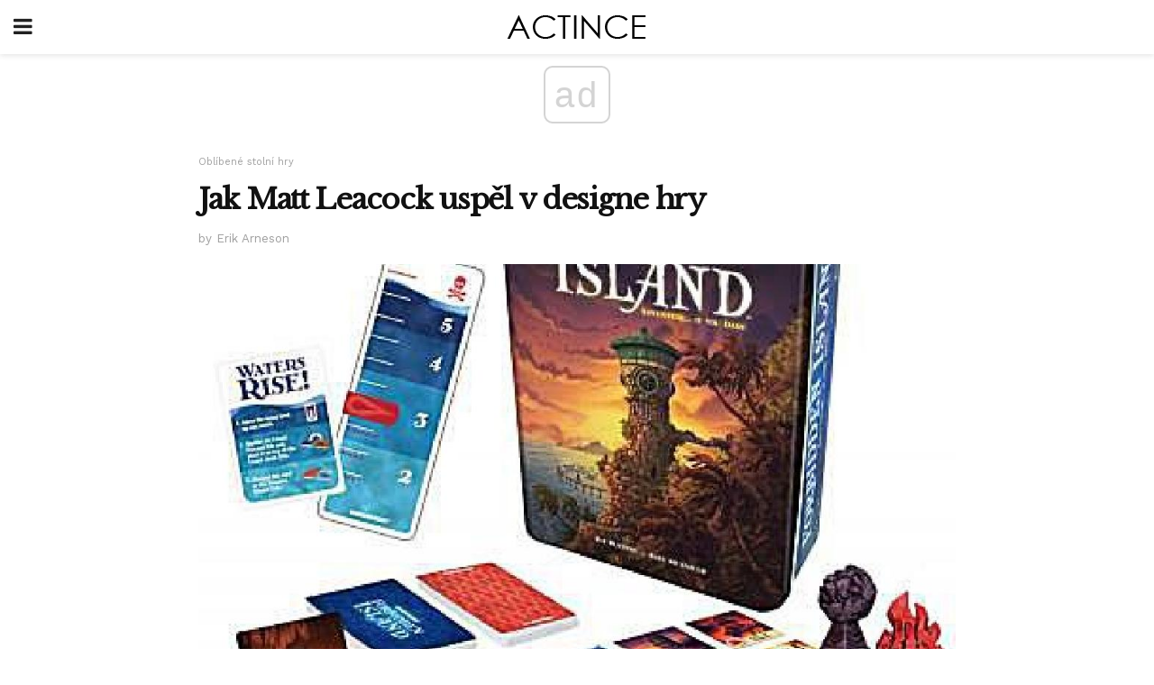

--- FILE ---
content_type: text/html; charset=utf-8
request_url: https://video.onnetwork.tv/frame86.php?id=ffONNP8708b1203c2167accd1a71dc5dea71c417690092995131&iid=1769009299513&e=1&ap=4&map=0&dma=1&umum=1&naa=0&lang=1&pinva=1&pinv=1&vsl=50&vol=1&uavol=50&minapvol=1&muteios=1&mca=6&pvm=1&pplcmt=1&dpre=1&onnsfonn=1&vids=1854519&onnwid=9074&wtop=https%253A%252F%252Fcs.actince.com%252Fjak-matt-leacock-uspel-v-designe-hry%252F&apop=0&vpop=0&apopa=0&vpopa=0&cId=ndONNP8708b1203c2167accd1a71dc5dea71c41769009299511&rrpt=%7B%22CxSegments%22%3Anull%7D
body_size: 12150
content:
<!DOCTYPE html><html><head>
<link rel="preconnect dns-prefetch" href="https://cdn.onnetwork.tv">
<link rel="preconnect dns-prefetch" href="https://imasdk.googleapis.com">
<link rel="preconnect dns-prefetch" href="https://cdn.jsdelivr.net">
<link rel="preconnect dns-prefetch" href="https://www.google-analytics.com">
<link rel="preconnect dns-prefetch" href="https://fonts.googleapis.com">
<link rel="preconnect dns-prefetch" href="https://fonts.gstatic.com">
<link rel="preload" as="style" href="https://cdn.onnetwork.tv/css/player86.css?s=1768565921">
<style>
*{margin:0;padding:0;-webkit-box-sizing:border-box;box-sizing:border-box;outline:none;-webkit-user-select:none;
-moz-user-select:none;-ms-user-select:none;user-select:none;}
html{height:100%;}
body{font-family:Roboto,Arial,Helvetica,sans-serif;color:#000;margin:0;padding:0;-webkit-box-sizing:border-box;box-sizing:border-box;
outline:none;-webkit-user-select:none;-moz-user-select:none;-ms-user-select:none;user-select:none;min-height:100%;overflow:hidden;}
</style>
<meta charset="utf-8">
<meta name="viewport" content="width=device-width, initial-scale=1">
<meta http-equiv="Content-Type" content="text/html; charset=utf-8" />
<meta http-equiv="x-ua-compatible" content="ie=edge">
<meta name="cache-control" content="no-cache,no-store,must-revalidate">
<meta name="googlebot" content="noindex,follow,noarchive,nosnippet">
<meta name="robots" content="noindex,follow,noarchive,nosnippet">
<meta name="bot" content="noindex,follow,noarchive,nosnippet">
<title>Player</title>
</head>
<body id="mbody">
<script data-scncsp>
var gemius_use_cmp=true;
const AP_none=0,AP_autoplay=1,AP_autoplayscroll=2,AP_autoplayifad=3,AP_autoplayifadscroll=4,preloadAction=-1,
userActionPlay=AP_none,autoplayActionPlay=AP_autoplay,autoplayScrollActionPlay=AP_autoplayscroll,
autoplayIfAdActionPlay=AP_autoplayifad,autoplayIfAdScrollActionPlay=AP_autoplayifadscroll,pauseResumeScript=0,pauseResumeVisibility=1,
pauseResumeClick=2,pauseResumeRedirect=3,pauseResumeAd=4;
var _ONND_URL_CDN_EMBED='https://cdn.onnetwork.tv',_ONND_URL_EMBED = 'https://video.onnetwork.tv';
var playerConfig = {"_tvpID":0,"dthgam":3,"urldataurl":"cs.actince.com/jak-matt-leacock-uspel-v-designe-hry","IABCT":0,"wstats":{"lhd":{"vuser":"9074","mobile":"0","starts":"218","viewa":"168","finished":"106","audib":"137","vaudib":"113","saudib":"137","raudib":"116","click":"0"},"lhm":{"vuser":"9074","mobile":"1","starts":"348","viewa":"288","finished":"169","audib":"248","vaudib":"208","saudib":"248","raudib":"214","click":"0"},"ldd":{"7":{"vuser":"9074","mobile":"0","starts":"268","viewa":"204","finished":"133","audib":"116","vaudib":"87","saudib":"116","raudib":"93","click":"0"},"8":{"vuser":"9074","mobile":"0","starts":"368","viewa":"287","finished":"180","audib":"188","vaudib":"144","saudib":"188","raudib":"148","click":"1"},"9":{"vuser":"9074","mobile":"0","starts":"316","viewa":"217","finished":"130","audib":"165","vaudib":"105","saudib":"165","raudib":"112","click":"0"},"10":{"vuser":"9074","mobile":"0","starts":"236","viewa":"180","finished":"94","audib":"141","vaudib":"103","saudib":"141","raudib":"116","click":"0"},"11":{"vuser":"9074","mobile":"0","starts":"218","viewa":"180","finished":"93","audib":"133","vaudib":"112","saudib":"133","raudib":"113","click":"0"},"12":{"vuser":"9074","mobile":"0","starts":"218","viewa":"183","finished":"106","audib":"116","vaudib":"96","saudib":"116","raudib":"99","click":"0"},"13":{"vuser":"9074","mobile":"0","starts":"273","viewa":"219","finished":"126","audib":"166","vaudib":"137","saudib":"166","raudib":"140","click":"0"},"14":{"vuser":"9074","mobile":"0","starts":"218","viewa":"168","finished":"106","audib":"137","vaudib":"113","saudib":"137","raudib":"116","click":"0"},"15":{"vuser":"9074","mobile":"0","starts":"237","viewa":"196","finished":"116","audib":"141","vaudib":"121","saudib":"141","raudib":"124","click":"0"},"16":{"vuser":"9074","mobile":"0","starts":"206","viewa":"168","finished":"98","audib":"153","vaudib":"127","saudib":"153","raudib":"135","click":"0"},"17":{"vuser":"9074","mobile":"0","starts":"203","viewa":"161","finished":"67","audib":"165","vaudib":"130","saudib":"165","raudib":"138","click":"0"},"18":{"vuser":"9074","mobile":"0","starts":"181","viewa":"138","finished":"73","audib":"134","vaudib":"103","saudib":"134","raudib":"107","click":"1"},"19":{"vuser":"9074","mobile":"0","starts":"196","viewa":"171","finished":"98","audib":"138","vaudib":"122","saudib":"138","raudib":"128","click":"0"},"20":{"vuser":"9074","mobile":"0","starts":"179","viewa":"149","finished":"92","audib":"119","vaudib":"97","saudib":"119","raudib":"98","click":"1"},"21":{"vuser":"9074","mobile":"0","starts":"141","viewa":"115","finished":"76","audib":"87","vaudib":"75","saudib":"87","raudib":"77","click":"0"},"22":{"vuser":"9074","mobile":"0","starts":"141","viewa":"125","finished":"74","audib":"70","vaudib":"65","saudib":"70","raudib":"67","click":"0"},"23":{"vuser":"9074","mobile":"0","starts":"121","viewa":"100","finished":"66","audib":"57","vaudib":"47","saudib":"57","raudib":"50","click":"0"},"0":{"vuser":"9074","mobile":"0","starts":"163","viewa":"127","finished":"76","audib":"49","vaudib":"40","saudib":"49","raudib":"41","click":"0"},"1":{"vuser":"9074","mobile":"0","starts":"167","viewa":"139","finished":"80","audib":"87","vaudib":"75","saudib":"87","raudib":"77","click":"0"},"2":{"vuser":"9074","mobile":"0","starts":"166","viewa":"129","finished":"73","audib":"91","vaudib":"72","saudib":"91","raudib":"74","click":"0"},"3":{"vuser":"9074","mobile":"0","starts":"109","viewa":"91","finished":"53","audib":"66","vaudib":"58","saudib":"66","raudib":"57","click":"0"},"4":{"vuser":"9074","mobile":"0","starts":"83","viewa":"64","finished":"23","audib":"55","vaudib":"40","saudib":"55","raudib":"40","click":"0"},"5":{"vuser":"9074","mobile":"0","starts":"100","viewa":"86","finished":"42","audib":"78","vaudib":"68","saudib":"78","raudib":"68","click":"0"},"6":{"vuser":"9074","mobile":"0","starts":"211","viewa":"162","finished":"97","audib":"80","vaudib":"62","saudib":"80","raudib":"62","click":"0"}},"ldm":{"7":{"vuser":"9074","mobile":"1","starts":"306","viewa":"257","finished":"167","audib":"224","vaudib":"192","saudib":"224","raudib":"196","click":"0"},"8":{"vuser":"9074","mobile":"1","starts":"335","viewa":"281","finished":"174","audib":"266","vaudib":"228","saudib":"266","raudib":"235","click":"0"},"9":{"vuser":"9074","mobile":"1","starts":"244","viewa":"202","finished":"119","audib":"200","vaudib":"165","saudib":"200","raudib":"171","click":"1"},"10":{"vuser":"9074","mobile":"1","starts":"234","viewa":"192","finished":"111","audib":"180","vaudib":"151","saudib":"180","raudib":"155","click":"0"},"11":{"vuser":"9074","mobile":"1","starts":"389","viewa":"320","finished":"190","audib":"313","vaudib":"263","saudib":"313","raudib":"272","click":"1"},"12":{"vuser":"9074","mobile":"1","starts":"409","viewa":"366","finished":"210","audib":"326","vaudib":"299","saudib":"326","raudib":"307","click":"2"},"13":{"vuser":"9074","mobile":"1","starts":"363","viewa":"292","finished":"165","audib":"278","vaudib":"229","saudib":"278","raudib":"238","click":"0"},"14":{"vuser":"9074","mobile":"1","starts":"348","viewa":"288","finished":"169","audib":"248","vaudib":"208","saudib":"248","raudib":"214","click":"0"},"15":{"vuser":"9074","mobile":"1","starts":"501","viewa":"436","finished":"264","audib":"392","vaudib":"346","saudib":"392","raudib":"349","click":"2"},"16":{"vuser":"9074","mobile":"1","starts":"510","viewa":"452","finished":"289","audib":"406","vaudib":"369","saudib":"406","raudib":"378","click":"3"},"17":{"vuser":"9074","mobile":"1","starts":"496","viewa":"411","finished":"260","audib":"398","vaudib":"338","saudib":"398","raudib":"350","click":"0"},"18":{"vuser":"9074","mobile":"1","starts":"658","viewa":"571","finished":"360","audib":"549","vaudib":"487","saudib":"549","raudib":"498","click":"4"},"19":{"vuser":"9074","mobile":"1","starts":"642","viewa":"536","finished":"333","audib":"549","vaudib":"468","saudib":"549","raudib":"483","click":"1"},"20":{"vuser":"9074","mobile":"1","starts":"634","viewa":"534","finished":"329","audib":"547","vaudib":"474","saudib":"547","raudib":"482","click":"1"},"21":{"vuser":"9074","mobile":"1","starts":"365","viewa":"305","finished":"203","audib":"308","vaudib":"256","saudib":"308","raudib":"265","click":"2"},"22":{"vuser":"9074","mobile":"1","starts":"277","viewa":"229","finished":"147","audib":"227","vaudib":"197","saudib":"227","raudib":"203","click":"1"},"23":{"vuser":"9074","mobile":"1","starts":"195","viewa":"171","finished":"115","audib":"148","vaudib":"132","saudib":"148","raudib":"134","click":"0"},"0":{"vuser":"9074","mobile":"1","starts":"138","viewa":"122","finished":"82","audib":"115","vaudib":"104","saudib":"115","raudib":"106","click":"0"},"1":{"vuser":"9074","mobile":"1","starts":"114","viewa":"102","finished":"67","audib":"82","vaudib":"73","saudib":"82","raudib":"74","click":"0"},"2":{"vuser":"9074","mobile":"1","starts":"84","viewa":"77","finished":"45","audib":"57","vaudib":"52","saudib":"57","raudib":"54","click":"0"},"3":{"vuser":"9074","mobile":"1","starts":"104","viewa":"89","finished":"58","audib":"69","vaudib":"59","saudib":"69","raudib":"62","click":"1"},"4":{"vuser":"9074","mobile":"1","starts":"120","viewa":"106","finished":"78","audib":"89","vaudib":"79","saudib":"89","raudib":"80","click":"0"},"5":{"vuser":"9074","mobile":"1","starts":"219","viewa":"198","finished":"131","audib":"177","vaudib":"162","saudib":"177","raudib":"165","click":"0"},"6":{"vuser":"9074","mobile":"1","starts":"215","viewa":"181","finished":"133","audib":"159","vaudib":"139","saudib":"159","raudib":"142","click":"0"}},"blhd":{"website":"9074","mobile":"0","impressions":"1","viewables":"0","fviewables":"0","clicks":"0"},"bldd":{"17":{"website":"9074","mobile":"0","impressions":"26","viewables":"5","fviewables":"4","clicks":"0"},"18":{"website":"9074","mobile":"0","impressions":"27","viewables":"17","fviewables":"15","clicks":"1"},"20":{"website":"9074","mobile":"0","impressions":"1","viewables":"0","fviewables":"0","clicks":"0"},"15":{"website":"9074","mobile":"0","impressions":"34","viewables":"1","fviewables":"1","clicks":"0"},"16":{"website":"9074","mobile":"0","impressions":"26","viewables":"3","fviewables":"2","clicks":"0"},"22":{"website":"9074","mobile":"0","impressions":"1","viewables":"0","fviewables":"0","clicks":"0"}},"blhm":{"website":"9074","mobile":"1","impressions":"57","viewables":"5","fviewables":"5","clicks":"0"},"bldm":{"17":{"website":"9074","mobile":"1","impressions":"57","viewables":"5","fviewables":"5","clicks":"0"},"18":{"website":"9074","mobile":"1","impressions":"194","viewables":"85","fviewables":"73","clicks":"1"},"15":{"website":"9074","mobile":"1","impressions":"49","viewables":"9","fviewables":"7","clicks":"0"},"16":{"website":"9074","mobile":"1","impressions":"91","viewables":"42","fviewables":"40","clicks":"0"}},"lastHour":{"impressions":1,"CTR":0},"lastDay":{"impressions":115,"CTR":0.869565217391},"bLastHour":{"impressions":1,"CTR":0,"VIA":0},"bLastDay":{"impressions":115,"CTR":0.869565217391,"VIA":22.6086956522}},"lastDayVTR":2,"lastDayCTR":1,"lastDayVIA":3,"lastDayAUD":1,"lastDayVAD":4,"naaplaylistpo":0,"_wBE":[],"dpl":{"22":{"id":"22","adduserid":"2","type":"0","creative":"10453","active":"1","completed":"0","notfornew":"0","name":" ING za\u0142\u00f3\u017c firm\u0119 asystent m\u0119\u017cczyzna","description":"Emisja przy pre-rollu","countries":"0","partners":"","partnerssets":"","websites":"","websitessets":"","storages":"","onnwebcats":"","vcats":"","tags":"","brandsallowed":"","countriese":"","partnerse":"","partnerssetse":"","websitese":"","websitessetse":"","storagese":"","onnwebcatse":"","vcatse":"","tagse":"","brandsforbidden":"","impressions":"0","impupdate":"1755173518","defs":"{\"datefromcreative\":1,\"startdate\":1736506800,\"enddate\":2145913140,\"visiblereq\":0,\"visibleshow\":0,\"minctr\":0,\"minvtr\":0,\"minviewable\":0,\"traffic\":100,\"priority\":1,\"emissiontimes\":[{\"monday\":\"1\",\"tuesday\":\"1\",\"wednesday\":\"1\",\"thursday\":\"1\",\"friday\":\"1\",\"saturday\":\"1\",\"sunday\":\"1\",\"hmrange_since\":\"0\",\"hmrange_until\":\"24\"}],\"showalways\":0,\"showifmovie\":0,\"showifad\":0,\"showifadid\":\"\",\"showifadnotfound\":0,\"showifmoviepaused\":0,\"showifadpaused\":0,\"showifmovietimestamprange\":0,\"tlimit\":-1,\"dlimit\":0,\"hlimit\":0,\"tcapp\":0,\"dcapp\":0,\"hcapp\":0,\"stats\":{\"2025\":{\"1\":{\"impressions\":\"37123\",\"clicks\":\"588\"},\"2\":{\"impressions\":\"305816\",\"clicks\":\"5382\"},\"3\":{\"impressions\":\"76736\",\"clicks\":\"1044\"},\"4\":{\"impressions\":\"1\",\"clicks\":\"0\"},\"8\":{\"impressions\":\"2\",\"clicks\":\"0\"}}}}","leakage":0,"defsd":{"datefromcreative":1,"startdate":1736506800,"enddate":2145913140,"visiblereq":0,"visibleshow":0,"minctr":0,"minvtr":0,"minviewable":0,"traffic":100,"priority":1,"emissiontimes":[{"monday":"1","tuesday":"1","wednesday":"1","thursday":"1","friday":"1","saturday":"1","sunday":"1","hmrange_since":"0","hmrange_until":"24"}],"showalways":0,"showifmovie":0,"showifad":0,"showifadid":"","showifadnotfound":0,"showifmoviepaused":0,"showifadpaused":0,"showifmovietimestamprange":0,"tlimit":-1,"dlimit":0,"hlimit":0,"tcapp":0,"dcapp":0,"hcapp":0,"stats":{"2025":{"1":{"impressions":"37123","clicks":"588"},"2":{"impressions":"305816","clicks":"5382"},"3":{"impressions":"76736","clicks":"1044"},"4":{"impressions":"1","clicks":"0"},"8":{"impressions":"2","clicks":"0"}}}},"_bd":{"id":"10453","country":"0","partner":"4","userid":"10178","name":"ING za\u0142\u00f3\u017c firm\u0119 asystent m\u0119\u017cczyzna","description":"","startdate":"1736506800","enddate":"2145913140","impressions":"575394","clicks":"9408","defs":"{\"left\":\"3.0961450044208663%\",\"top\":\"47.03457943925234%\",\"width\":\"43.04111468661962%\",\"height\":\"42.98473520249222%\",\"background\":\"https:\\/\\/cdnt.onnetwork.tv\\/bra\\/1\\/0\\/10453.jpg\",\"pr\":1,\"minwidth\":0,\"ttarget\":0,\"show\":1,\"dradult\":0,\"excluded\":\"\",\"ilimit\":-1,\"ar\":1.77,\"redirect\":\"https:\\/\\/ad.doubleclick.net\\/ddm\\/trackclk\\/N463201.5557967ONNETWORK-PROSPEC\\/B33090873.412568274;dc_trk_aid=604347761;dc_trk_cid=228343274;dc_lat=;dc_rdid=;tag_for_child_directed_treatment=;tfua=;gdpr=${GDPR};gdpr_consent=${GDPR_CONSENT_755};ltd=;dc_tdv=1\",\"pixels\":[\"https:\\/\\/ad.doubleclick.net\\/ddm\\/trackimp\\/N463201.5557967ONNETWORK-PROSPEC\\/B33090873.412568274;dc_trk_aid=604347761;dc_trk_cid=228343274;ord=[timestamp];dc_lat=;dc_rdid=;tag_for_child_directed_treatment=;tfua=;gdpr=${GDPR};gdpr_consent=${GDPR_CONSENT_755};ltd=;dc_tdv=1?\"],\"cpixels\":[\"\"],\"incheight\":0,\"playtype\":0,\"hideafter\":0,\"visiblereq\":0,\"showtimes\":0,\"skipfirstshow\":0,\"visibleshow\":0,\"video_redirect\":0,\"slidein\":0,\"slideout\":0,\"adid\":\"ingzfmezczyzna\",\"tags\":[\"\"],\"tagse\":[\"\"],\"vprovider\":[\"\"],\"lastmod\":1737896804,\"addjs\":\"\",\"addcss\":\"#icont{ min-width:100%;min-height:100%;}\\r\\n#icont\\u003Ediv{ min-width:100%;min-height:100%;}\\r\\n#icont video{ object-fit: cover; }\",\"precss\":\"\",\"showWhen\":{\"always\":0,\"adPlaying\":1,\"moviePlaying\":0,\"moviePaused\":0,\"beforeStart\":0,\"noAd\":0}}","videosset":null,"websset":null,"impupdate":"0","defsd":{"left":"3.0961450044208663%","top":"47.03457943925234%","width":"43.04111468661962%","height":"42.98473520249222%","background":"https://cdnt.onnetwork.tv/bra/1/0/10453.jpg","pr":1,"minwidth":0,"ttarget":0,"show":1,"dradult":0,"excluded":"","ilimit":-1,"ar":1.77,"redirect":"https://ad.doubleclick.net/ddm/trackclk/N463201.5557967ONNETWORK-PROSPEC/B33090873.412568274;dc_trk_aid=604347761;dc_trk_cid=228343274;dc_lat=;dc_rdid=;tag_for_child_directed_treatment=;tfua=;gdpr=${GDPR};gdpr_consent=${GDPR_CONSENT_755};ltd=;dc_tdv=1","pixels":["https://ad.doubleclick.net/ddm/trackimp/N463201.5557967ONNETWORK-PROSPEC/B33090873.412568274;dc_trk_aid=604347761;dc_trk_cid=228343274;ord=[timestamp];dc_lat=;dc_rdid=;tag_for_child_directed_treatment=;tfua=;gdpr=${GDPR};gdpr_consent=${GDPR_CONSENT_755};ltd=;dc_tdv=1?"],"cpixels":[""],"incheight":0,"playtype":0,"hideafter":0,"visiblereq":0,"showtimes":0,"skipfirstshow":0,"visibleshow":0,"video_redirect":0,"slidein":0,"slideout":0,"adid":"ingzfmezczyzna","tags":[""],"tagse":[""],"vprovider":[""],"lastmod":1737896804,"addjs":"","addcss":"#icont{ min-width:100%;min-height:100%;}\r\n#icont>div{ min-width:100%;min-height:100%;}\r\n#icont video{ object-fit: cover; }","precss":"","showWhen":{"always":0,"adPlaying":1,"moviePlaying":0,"moviePaused":0,"beforeStart":0,"noAd":0}}}},"23":{"id":"23","adduserid":"2","type":"0","creative":"10452","active":"1","completed":"0","notfornew":"0","name":" ING za\u0142\u00f3\u017c firm\u0119 asystent kobieta","description":"Emisja przy pre-rollu","countries":"0","partners":"","partnerssets":"","websites":"","websitessets":"","storages":"","onnwebcats":"","vcats":"","tags":"","brandsallowed":"","countriese":"","partnerse":"","partnerssetse":"","websitese":"","websitessetse":"","storagese":"","onnwebcatse":"","vcatse":"","tagse":"","brandsforbidden":"","impressions":"0","impupdate":"1755169922","defs":"{\"datefromcreative\":1,\"startdate\":1736506260,\"enddate\":2145913140,\"visiblereq\":0,\"visibleshow\":0,\"minctr\":0,\"minvtr\":0,\"minviewable\":0,\"traffic\":100,\"priority\":1,\"emissiontimes\":[{\"monday\":\"1\",\"tuesday\":\"1\",\"wednesday\":\"1\",\"thursday\":\"1\",\"friday\":\"1\",\"saturday\":\"1\",\"sunday\":\"1\",\"hmrange_since\":\"0\",\"hmrange_until\":\"24\"}],\"showalways\":0,\"showifmovie\":0,\"showifad\":0,\"showifadid\":\"\",\"showifadnotfound\":0,\"showifmoviepaused\":0,\"showifadpaused\":0,\"showifmovietimestamprange\":0,\"tlimit\":-1,\"dlimit\":0,\"hlimit\":0,\"tcapp\":0,\"dcapp\":0,\"hcapp\":0,\"stats\":{\"2025\":{\"1\":{\"impressions\":\"42078\",\"clicks\":\"646\"},\"2\":{\"impressions\":\"156924\",\"clicks\":\"2442\"},\"3\":{\"impressions\":\"46342\",\"clicks\":\"792\"},\"4\":{\"impressions\":\"1\",\"clicks\":\"0\"},\"6\":{\"impressions\":\"1\",\"clicks\":\"0\"},\"8\":{\"impressions\":\"1\",\"clicks\":\"0\"}}}}","leakage":0,"defsd":{"datefromcreative":1,"startdate":1736506260,"enddate":2145913140,"visiblereq":0,"visibleshow":0,"minctr":0,"minvtr":0,"minviewable":0,"traffic":100,"priority":1,"emissiontimes":[{"monday":"1","tuesday":"1","wednesday":"1","thursday":"1","friday":"1","saturday":"1","sunday":"1","hmrange_since":"0","hmrange_until":"24"}],"showalways":0,"showifmovie":0,"showifad":0,"showifadid":"","showifadnotfound":0,"showifmoviepaused":0,"showifadpaused":0,"showifmovietimestamprange":0,"tlimit":-1,"dlimit":0,"hlimit":0,"tcapp":0,"dcapp":0,"hcapp":0,"stats":{"2025":{"1":{"impressions":"42078","clicks":"646"},"2":{"impressions":"156924","clicks":"2442"},"3":{"impressions":"46342","clicks":"792"},"4":{"impressions":"1","clicks":"0"},"6":{"impressions":"1","clicks":"0"},"8":{"impressions":"1","clicks":"0"}}}},"_bd":{"id":"10452","country":"0","partner":"4","userid":"10178","name":"ING za\u0142\u00f3\u017c firm\u0119 asystent kobieta","description":"","startdate":"1736506260","enddate":"2145913140","impressions":"409609","clicks":"6199","defs":"{\"left\":\"3.093994032693689%\",\"top\":\"46.72086350271635%\",\"width\":\"42.710822245404955%\",\"height\":\"42.67647975077882%\",\"background\":\"https:\\/\\/cdnt.onnetwork.tv\\/bra\\/1\\/0\\/10452.jpg\",\"pr\":1,\"minwidth\":0,\"ttarget\":0,\"show\":1,\"dradult\":0,\"excluded\":\"\",\"ilimit\":-1,\"ar\":1.77,\"redirect\":\"https:\\/\\/ad.doubleclick.net\\/ddm\\/trackclk\\/N463201.5557967ONNETWORK-PROSPEC\\/B33090873.412574994;dc_trk_aid=604347746;dc_trk_cid=228343271;dc_lat=;dc_rdid=;tag_for_child_directed_treatment=;tfua=;gdpr=${GDPR};gdpr_consent=${GDPR_CONSENT_755};ltd=;dc_tdv=1\",\"pixels\":[\"https:\\/\\/ad.doubleclick.net\\/ddm\\/trackimp\\/N463201.5557967ONNETWORK-PROSPEC\\/B33090873.412574994;dc_trk_aid=604347746;dc_trk_cid=228343271;ord=[timestamp];dc_lat=;dc_rdid=;tag_for_child_directed_treatment=;tfua=;gdpr=${GDPR};gdpr_consent=${GDPR_CONSENT_755};ltd=;dc_tdv=1?\"],\"cpixels\":[\"\"],\"incheight\":0,\"playtype\":0,\"hideafter\":0,\"visiblereq\":0,\"showtimes\":0,\"skipfirstshow\":0,\"visibleshow\":0,\"video_redirect\":0,\"slidein\":0,\"slideout\":0,\"adid\":\"ingzfkobieta\",\"tags\":[\"\"],\"tagse\":[\"\"],\"vprovider\":[\"\"],\"lastmod\":1737896735,\"addjs\":\"\",\"addcss\":\"#icont{ min-width:100%;min-height:100%;}\\r\\n#icont\\u003Ediv{ min-width:100%;min-height:100%;}\\r\\n#icont video{ object-fit: cover; }\",\"precss\":\"\",\"showWhen\":{\"always\":0,\"adPlaying\":1,\"moviePlaying\":0,\"moviePaused\":0,\"beforeStart\":0,\"noAd\":0}}","videosset":null,"websset":null,"impupdate":"0","defsd":{"left":"3.093994032693689%","top":"46.72086350271635%","width":"42.710822245404955%","height":"42.67647975077882%","background":"https://cdnt.onnetwork.tv/bra/1/0/10452.jpg","pr":1,"minwidth":0,"ttarget":0,"show":1,"dradult":0,"excluded":"","ilimit":-1,"ar":1.77,"redirect":"https://ad.doubleclick.net/ddm/trackclk/N463201.5557967ONNETWORK-PROSPEC/B33090873.412574994;dc_trk_aid=604347746;dc_trk_cid=228343271;dc_lat=;dc_rdid=;tag_for_child_directed_treatment=;tfua=;gdpr=${GDPR};gdpr_consent=${GDPR_CONSENT_755};ltd=;dc_tdv=1","pixels":["https://ad.doubleclick.net/ddm/trackimp/N463201.5557967ONNETWORK-PROSPEC/B33090873.412574994;dc_trk_aid=604347746;dc_trk_cid=228343271;ord=[timestamp];dc_lat=;dc_rdid=;tag_for_child_directed_treatment=;tfua=;gdpr=${GDPR};gdpr_consent=${GDPR_CONSENT_755};ltd=;dc_tdv=1?"],"cpixels":[""],"incheight":0,"playtype":0,"hideafter":0,"visiblereq":0,"showtimes":0,"skipfirstshow":0,"visibleshow":0,"video_redirect":0,"slidein":0,"slideout":0,"adid":"ingzfkobieta","tags":[""],"tagse":[""],"vprovider":[""],"lastmod":1737896735,"addjs":"","addcss":"#icont{ min-width:100%;min-height:100%;}\r\n#icont>div{ min-width:100%;min-height:100%;}\r\n#icont video{ object-fit: cover; }","precss":"","showWhen":{"always":0,"adPlaying":1,"moviePlaying":0,"moviePaused":0,"beforeStart":0,"noAd":0}}}}},"donnads":0,"downads":0,"naadisableoads":0,"prebidjsurl":"https://cdn.onnetwork.tv/js/prebid8.4.0.lim.n.js","svastcodes":[],"bt":1768987170,"_use_light":1,"_use_brand":1,"_use_cast":0,"_use_vtype":0,"_use_inters":0,"_use_ss16":0,"_use_ss128":0,"_use_ss8":0,"_use_extui":0,"urlCnts":"https://cdn.onnetwork.tv","urlCookies":"https://video.onnetwork.tv","urlCounters":"https://video.onnetwork.tv","urlScripts":"https://video.onnetwork.tv","urlPScripts":"https://video1.onnetwork.tv","urlUI":"https://cdn.onnetwork.tv","hlsurl":"https://cdn.jsdelivr.net/npm/hls.js@1.6.10/dist/hls.min.js","iid":"1769009299513","banType":0,"banned":0,"banrefmd5":"abdaa76a212b726794bb5dea5c2d3158","banrefb":"cs.actince.com/jak-matt-leacock-uspel-v-designe-hry/","bandata":null,"mobile":0,"ios":0,"safari":0,"os":"Mac OS X","deviceClass":"desktop","browser":"Chrome","embed":"embed","hlsnative":0,"hlssupport":false,"disableAds":0,"usevpa":0,"usevpmute":1,"adddth":0,"plcmt":1,"kw_onnwXXX":0,"szvertical":0,"abm":0,"qString":"id=ffONNP8708b1203c2167accd1a71dc5dea71c417690092995131&iid=1769009299513&e=1&ap=4&map=0&dma=1&umum=1&naa=0&lang=1&pinva=1&pinv=1&vsl=50&vol=1&uavol=50&minapvol=1&muteios=1&mca=6&pvm=1&pplcmt=1&dpre=1&onnsfonn=1&vids=1854519&onnwid=9074&wtop=https%253A%252F%252Fcs.actince.com%252Fjak-matt-leacock-uspel-v-designe-hry%252F&apop=0&vpop=0&apopa=0&vpopa=0&cId=ndONNP8708b1203c2167accd1a71dc5dea71c41769009299511&rrpt=%7B%22CxSegments%22%3Anull%7D","lowBuffer":1,"containerId":"ndONNP8708b1203c2167accd1a71dc5dea71c41769009299511","frameId":"ffONNP8708b1203c2167accd1a71dc5dea71c417690092995131","ONPUID":"c04ebf4f57cc87533c61d16c21ad0df2","abWarning":0,"websiteId":9074,"swebsiteId":9074,"cwebsiteId":9074,"websiteURL":"https://optad360.com","websiteName":"General OptAd website","wscat":"ab","onnwebcat":"1","onnwebcontext":"biznes","partnerId":8756,"videoId":0,"playlistId":0,"widgetId":0,"deviceType":"Desktop","playerType":0,"idleActivate":0,"podcast":0,"size":"16x9","mUrl":"https://cdn.onnetwork.tv/js/player86/","outstream":0,"playType":4,"nextPlayType":4,"orgAutoPlay":4,"playNextAT":0,"disableMobileAutoplay":0,"disableMobileAutoplayExceptWIFI":0,"doNotAutoplayScrollIfOtherAdPlaying":0,"doNotAutoplayScrollIfOtherVideoPlaying":0,"doNotAutoplayScrollIfOtherAAdPlaying":0,"doNotAutoplayScrollIfOtherAVideoPlaying":0,"doNotAutoplayIfOtherAdPlaying":0,"doNotAutoplayIfOtherVideoPlaying":0,"doNotAutoplayIfOtherAAdPlaying":0,"doNotAutoplayIfOtherAVideoPlaying":0,"doNotCheckAPPolicy":0,"disableMutedAutoplay":0,"pauseVideoInvisible":1,"pauseAdInvisible":1,"orgPauseVideoInvisible":1,"orgPauseAdInvisible":1,"pauseInvisibleBeforeAds":0,"viewStartLevel":50,"vftreshold":0.15,"fsvftreshold":0.15,"stickyMode":0,"mtitlesticky":0,"pio":{"pauseVideoOtherStarts":0,"pauseAdCustomPlaysAd":0,"pauseVideoCustomPlaysAd":0,"pauseAdCustomPlaysVideo":0,"pauseVideoCustomPlaysVideo":0,"pauseAdOtherPlaysAd":0,"pauseVideoOtherPlaysAd":0,"pauseAdOtherPlaysVideo":0,"pauseVideoOtherPlaysVideo":0,"hideStickyIfPausedByOther":0},"autoLevelCapD":0,"startLevel":1,"capToSize":0,"autoLevelCap":0,"loopShorter":0,"MLReached":0,"allowMPoster":0,"geoblock":false,"plc":1,"skiplocales":{"ad":"Ad: xxx s","preskip":"You can skip this ad in xxx s","playbackrate":"Playback rate","skip":"Skip ad"},"warningLines":[["CAUTION!","To watch this video You have to disable ad blocking software"],["CAUTION!","This video is not available in Your country"],["CAUTION!","This video has been blocked, removed or its licence is out of date"],["CAUTION!","This video contains scenes for adults","Are You an adult? <span class='buttonyes' id='agewarningyes'>YES</span></div>"]],"locales":"en","localeslangn":1,"vertical":0,"cc":"","isAmp":0,"forceAMPNPA":0,"gdpr":1,"nogdpr":0,"wtop":"https://cs.actince.com/jak-matt-leacock-uspel-v-designe-hry","wdomain":"cs.actince.com","whost":"https://cs.actince.com","referer":"https://cs.actince.com/jak-matt-leacock-uspel-v-designe-hry","tvnPartner":"optad360_com","vastcodes":[],"_abtshield":null,"_abtshieldid":null,"_abtshieldstart":null,"_abtshieldend":null,"useABTShield":0,"waitForExtVasts":1,"vasts":[],"vpaid":0,"diosvpaid":0,"iosmode":1,"dbonae":0,"dbonale":0,"pcchb":0,"maxPrerollDur":0,"maxMidrollDur":0,"maxPostrollDur":0,"maxPrerollAdsCount":3,"maxPrerollAdsCountS":3,"maxMidrollAdsCount":2,"midLoad":3,"showTitleWhileAd":0,"movieTitlePrefixWhileAd":"","adPauseAllowed":1,"adPauseIAllowed":1,"adNotPauseOnClick":0,"adNotUnmuteOnClick":1,"adNotUnmuteOnSkip":1,"nopreload":1,"nopreloadapm":0,"nopreloadnoad":0,"noAdsPreload":0,"noAdsPreloadCMPUI":0,"maxAdSearches":2,"creativePreload":0,"showSkip":0,"skipTime":0,"skipppos":0,"forceDVskip":0,"singleSkip":1,"cutAdsBlock":0,"leaveAdsBlock":0,"adidStartType":0,"adidStart":null,"vpap":0,"intentional":0,"intentionalAP":4,"allowNonLinear":0,"vmapdd":1,"adsGeoBlocked":0,"useLRCodes":0,"scntp":0,"scntu":0,"scntpt":300,"scntut":300,"naa":0,"moveuri":"","gptpassbacksizes":"[]","gptpassbackslot":"","fplcount":1,"firstvideo":1854519,"mca":6,"mcatype":0,"cmca":["0","0","0","0","0","0","0"],"autoPlayRelatedIdle":0,"tcfConfig":{"gdpr":1,"waitForConsent":1,"consentCond":0,"useOptanon":0,"consentTimeout":1,"passAllIfNoCMPLoaded":1,"websiteRC":[]},"contax":0,"pisban":0,"onngeo":0,"onngeov":"PL","deblevel":0,"debSignals":5.1,"debMSignals":5.1,"debVolume":5.1,"debHls":5.1,"debIce":5.1,"debPlayer":5.1,"debLive":5.1,"debConsent":5.1,"debPrebid":5.1,"debGemius":5.1,"debCX":5.1,"debAdInfo":5.1,"debAdsCtrl":5.1,"debAds":5.1,"debParams":5.1,"debBrand":5.1,"debInters":5.1,"debTimes":5.1,"debFlow":5.1,"debExternal":5.1,"debAutovideo":5.1,"debSCTE35":5.1,"debLiveMids":5.1,"debIABCT":5.1,"debInstant":0,"CX":{"siteid":"","origin":"","queryid":"","cxdelayed":0},"usf":1,"minload":1,"dma":1,"_volume0":3,"muteAutoplay":1,"muteNVAutoplay":0,"muteSMAutoplay":0,"volume":0,"overVol":0.03,"userVol":1,"mutems":0,"mutemh":0,"mutemhuc":0,"limitedUnmute":1,"limitedUnmute2":0,"pauseVMUC":0,"pauseAMUC":0,"startWithSubtitles":0,"eb":0,"ebtag":"","sfs":0,"lwfs":0,"dfs":0,"adMediaLoadTimeout":8000,"adVastLoadTimeout":5000,"adMaxRedirects":30,"adFailSafeLongTimeout":16000,"adFailSafeShortTimeout":9000,"GA":{"trackercn":"General_OptAd_website","pagecat":"/ab/optad360_com","pagecat1":"/optad360_com/9074","mainTrackerID":"","mainTrackerID4":"","prebidTrackerID":"","prebidTrackerCat":"Prebid.js Bids","coftrack":"","cofatrack":"","cofatrack4":"G-SKKDNG4GM9","cofptrack":"","conptrack4":"G-C06JB2FK4T","contrack":"","contrack4":"G-6WDH9ZFQ0J","hbc_key":"","detailedEvents":0,"extVideo":0,"delayga":0,"noga":0},"prebid":{"prebid":0,"bidders":[],"biddersp":[],"aliases":[],"r2b2Url":"","GAMiu":"","PBtoGAM":0,"cacheURL":"https://video7.onnetwork.tv/_pbc.php","waitForBids":0,"timeout":2000,"rebidOnFail":1,"rebidOnNoBids":3,"rebidOnSuccess":6,"prebidDelay":0,"schain_asi":"","schain_sid":""},"prebidModule":"","blockAdsByRRPT":false,"passedKeys":{"cxDmpSegments":"","cxUserSegments":"","player_type":"video","rrpts":null},"gemius":{"use_prism":1,"PRISM_IDENTIFIER":"","PRISM_HITCOLLECTOR":"","PARTNER_PRISM_IDENTIFIER":"bVnqjwOof9syFB3qsp2PfrS4zUT___ea27Tlg2CRodP.77","PARTNER_PRISM_HITCOLLECTOR":"","pp_gemius_identifier":"","player_identifier":"OnNetwork_Player.8.6"},"cyrillicModule":"https://cdn.onnetwork.tv/js/cyrillic.js","loadCyrillic":0,"brandings":[{"idx":10452,"subidx":0,"dp":23,"capptotal":0,"uviews":0,"ar":1.77,"minwidth":0,"impcnt":100010452,"clkcnt":200010452,"background":"https://cdnt.onnetwork.tv/bra/1/0/10452.jpg","show":1,"showWhen":{"always":0,"adPlaying":1,"moviePlaying":0,"moviePaused":0,"beforeStart":0,"noAd":0},"ih":0,"css":" body{background-size:cover;background-repeat:no-repeat;cursor:pointer;} #allContainer{ width:42.710822245404955%; height:42.67647975077882%; bottom:auto; top:46.72086350271635%; left:3.093994032693689%; right:auto; }#icont{ min-width:100%;min-height:100%;}\r\n#icont>div{ min-width:100%;min-height:100%;}\r\n#icont video{ object-fit: cover; }","ajs":"","allvideo":1,"allowv":[],"playtype":0,"hideAfter":0,"skipfirstshow":0,"keepwhilepaused":0,"noadminctr":0,"noadhlimit":0,"thi":0,"video_redirect":0,"visiblereq":0,"visibleshow":0,"slidein":0,"slideout":0,"lastmod":1737896735,"pixels":["https://ad.doubleclick.net/ddm/trackimp/N463201.5557967ONNETWORK-PROSPEC/B33090873.412574994;dc_trk_aid=604347746;dc_trk_cid=228343271;ord=[timestamp];dc_lat=;dc_rdid=;tag_for_child_directed_treatment=;tfua=;gdpr=${GDPR};gdpr_consent=${GDPR_CONSENT_755};ltd=;dc_tdv=1?"],"cpixels":[],"redirect":"https://ad.doubleclick.net/ddm/trackclk/N463201.5557967ONNETWORK-PROSPEC/B33090873.412574994;dc_trk_aid=604347746;dc_trk_cid=228343271;dc_lat=;dc_rdid=;tag_for_child_directed_treatment=;tfua=;gdpr=${GDPR};gdpr_consent=${GDPR_CONSENT_755};ltd=;dc_tdv=1","excss":0,"exjs":0,"adids":["ingzfkobieta"],"adtoalways":0,"excluded":[],"vprovider":[],"addtcclass":[],"addacclass":[],"viewableSend":false,"fViewableSend":false,"leakage":0},{"idx":10453,"subidx":0,"dp":22,"capptotal":0,"uviews":0,"ar":1.77,"minwidth":0,"impcnt":100010453,"clkcnt":200010453,"background":"https://cdnt.onnetwork.tv/bra/1/0/10453.jpg","show":1,"showWhen":{"always":0,"adPlaying":1,"moviePlaying":0,"moviePaused":0,"beforeStart":0,"noAd":0},"ih":0,"css":" body{background-size:cover;background-repeat:no-repeat;cursor:pointer;} #allContainer{ width:43.04111468661962%; height:42.98473520249222%; bottom:auto; top:47.03457943925234%; left:3.0961450044208663%; right:auto; }#icont{ min-width:100%;min-height:100%;}\r\n#icont>div{ min-width:100%;min-height:100%;}\r\n#icont video{ object-fit: cover; }","ajs":"","allvideo":1,"allowv":[],"playtype":0,"hideAfter":0,"skipfirstshow":0,"keepwhilepaused":0,"noadminctr":0,"noadhlimit":0,"thi":0,"video_redirect":0,"visiblereq":0,"visibleshow":0,"slidein":0,"slideout":0,"lastmod":1737896804,"pixels":["https://ad.doubleclick.net/ddm/trackimp/N463201.5557967ONNETWORK-PROSPEC/B33090873.412568274;dc_trk_aid=604347761;dc_trk_cid=228343274;ord=[timestamp];dc_lat=;dc_rdid=;tag_for_child_directed_treatment=;tfua=;gdpr=${GDPR};gdpr_consent=${GDPR_CONSENT_755};ltd=;dc_tdv=1?"],"cpixels":[],"redirect":"https://ad.doubleclick.net/ddm/trackclk/N463201.5557967ONNETWORK-PROSPEC/B33090873.412568274;dc_trk_aid=604347761;dc_trk_cid=228343274;dc_lat=;dc_rdid=;tag_for_child_directed_treatment=;tfua=;gdpr=${GDPR};gdpr_consent=${GDPR_CONSENT_755};ltd=;dc_tdv=1","excss":0,"exjs":0,"adids":["ingzfmezczyzna"],"adtoalways":0,"excluded":[],"vprovider":[],"addtcclass":[],"addacclass":[],"viewableSend":false,"fViewableSend":false,"leakage":0}],"brandingModule":"https://cdn.onnetwork.tv/js/player86/player_brandings.js?s=1768987170","showCast":0,"castModule":"","gemiusModule":"https://cdn.onnetwork.tv/js/player86/player_gemius.js?s=1768987170","layoutModule":"https://cdn.onnetwork.tv/js/player86/player_layout.js?s=1768987170","dashModule":"https://cdn.onnetwork.tv/js/player86/player_ss128.js?s=1768987170","logos":[],"interactions":[],"switchParams":"id=ffONNP8708b1203c2167accd1a71dc5dea71c417690092995131&iid=1769009299513&e=1&ap=1&map=0&dma=1&umum=1&naa=0&lang=1&pinva=1&pinv=1&vsl=50&vol=1&uavol=50&minapvol=1&muteios=1&mca=6&pvm=1&pplcmt=1&dpre=1&onnsfonn=1&vids=1854519&onnwid=9074&wtop=https%253A%252F%252Fcs.actince.com%252Fjak-matt-leacock-uspel-v-designe-hry%252F&apop=0&vpop=0&apopa=0&vpopa=0&cId=ndONNP8708b1203c2167accd1a71dc5dea71c41769009299511&rrpt=%7B%22CxSegments%22%3Anull%7D","css":[{"id":"onnwcss9074","url":"https://cdn.onnetwork.tv/css/player86.css?s=1768565921"},{"id":"webcss9074","url":"https://cdn.onnetwork.tv/css/websites/optad/general.css"}],"hideControlsWhileAd":0,"showPrevNextButtons":0,"showBBarD":0,"showBBarM":0,"fcsbonly":0,"creativePreview":0,"unmuteposition":0,"styles":{"div.onlogo":{"display":"none"},"body":{"background-color":"rgba(255,255,255,0)"},".player-title":{"background":"linear-gradient(rgb(0,0,0),rgb(0,0,0))"},".titin,.titinc":{"color":"rgba(255,255,255,1)"},".controls":{"background":"linear-gradient(rgba(0,0,0,0.01),rgba(0,0,0,0.2))"},"svg.button-ppr":{"stroke":"rgba(255,255,255,0.7);","fill":"rgba(255,255,255,0.7);"},"svg.prevnext-buttons":{"stroke":"none","fill":"rgba(255,255,255,0.7);"},"svg.controls-bar-volume-icon":{"stroke":"none","fill":"rgba(255,255,255,0.7)"},".controls-bar-time":{"color":"rgba(255,255,255,0.7)"},".playbackRate-switch":{"color":"rgba( 255, 255 , 255 , 0.7 )"},".volume-slider":{"background-color":"rgba(64,64,64,0.7)"},".volume-track":{"background-color":"rgba(255,255,255,0.7)"},"svg.volume-handle":{"stroke":"rgba(178,178,178,1)","fill":"rgba(178,178,178,1)"},"svg.player-full-screen":{"stroke":"none","fill":"rgba(255,255,255,0.7)"},".resolution-switch svg":{"stroke":"none","fill":"rgba(255,255,255,0.7)"},"google-cast-launcher":{"--connected-color":"#e10707","--disconnected-color":"rgba(255,255,255,0.7);"},".player-subtitles svg":{"stroke":"none","fill":"rgba(255,255,255,0.7)"},".player-languages svg":{"stroke":"rgba(255,255,255,0.7)","fill":"rgba(255,255,255,0.7)"},".player-shares svg":{"stroke":"none","fill":"rgba(255,255,255,0.7)"},".playbackRate-switch:hover":{"color":"rgba( 255, 255 , 255 , 1 )"},".playbackRate-list-item":{"color":"rgba( 255, 255 , 255 , 0.7 )"},".playbackRate-list-item:hover":{"color":"rgba( 255, 255 , 255 , 1 )"},".total-bar":{"background-color":"rgba(89,89,89,1)"},".buffered-bar":{"background-color":"rgba(213,213,213,1)"},".played-bar":{"background-color":"rgba(213,16,16,1)"},"svg.play-handle":{"stroke":"rgba(213,16,16,1)","fill":"rgba(213,16,16,1)"},"#atitin":{"background":"linear-gradient(#000000,#000000)"},".pcpcircle":{"stroke":"rgba(255,255,255,0.8)"},".pcpinnerarea":{"fill":"rgba(255,255,255,0)"},".pcptriangle":{"fill":"rgba(255,255,255,0.8)"},".pcmcircle":{"stroke":"rgba(255,255,255,0.8)"},".pcminnerarea":{"fill":"rgba(255,255,255,0)"},".pcmspeaker":{"fill":"rgba(255,255,255,0.8)"},".pause-circle-outline":{"fill":"rgba(255,255,255,0.8)"},".play-click-wait circle":{"fill":"rgba(255,255,255,0.8)"},"div.relatedbutton:hover":{"border":"1px solid rgba(255,255,255,1)"},"span.relatedtitle":{"color":"rgba(255,255,255,0.7)"},"div.age_sign_container":{"display":"none"},"svg.button-ppr:hover":{"stroke":"rgba(255,255,255,1)","fill":"rgba(255,255,255,1)"},".prevnext-buttons:hover svg":{"stroke":"rgba(255,255,255,1)","fill":"rgba(255,255,255,1)"},"svg.controls-bar-volume-icon:hover":{"stroke":"none","fill":"rgba(255,255,255,1)"},".controls-bar-time:hover":{"color":"rgba(255,255,255,1)"},".volume-panel:hover .volume-slider":{"background-color":"rgba(64,64,64,1)"},".volume-panel:hover .volume-track":{"background-color":"rgba(255,255,255,1)"},".volume-panel:hover svg.volume-handle":{"stroke":"rgba(255,255,255,1)","fill":"rgba(255,255,255,1)"},"svg.player-full-screen:hover":{"stroke":"none","fill":"rgba(255,255,255,1)"},".resolution-switch:hover svg":{"stroke":"none","fill":"rgba(255,255,255,1)"},".player-subtitles:hover svg":{"stroke":"none","fill":"rgba(255,255,255,1)"},".player-languages:hover svg":{"stroke":"rgba(255,255,255,1)","fill":"rgba(255,255,255,1)"},".player-shares:hover svg":{"stroke":"none","fill":"rgba(255,255,255,1)"},"svg.prevnext-buttons:hover":{"stroke":"none","fill":"rgba(255,255,255,1)"},".play-click:hover>.play-click-inner>svg>.pcpcircle":{"stroke":"rgba(255,255,255,1)"},".play-click:hover>.play-click-inner>svg>.pcpinnerarea":{"fill":"rgba(255,255,255,0)"},".play-click:hover>.play-click-inner>svg>.pcptriangle":{"fill":"rgba(255,255,255,1)"},".play-click:hover>.play-click-inner>svg>.pcmcircle":{"stroke":"rgba(255,255,255,1)"},".play-click:hover>.play-click-inner>svg>.pcminnerarea":{"fill":"rgba(255,255,255,0)"},".play-click:hover>.play-click-inner>svg>.pcmspeaker":{"fill":"rgba(255,255,255,1)"},".play-click:hover>.play-click-inner>.play-click-wait circle":{"fill":"rgba(255,255,255,1)"}},"sfpdd":0,"sfpdh":0,"sfpmd":0,"shares":{"noHover":0,"noGray":0,"set":0,"left":0,"useHref":["0","0","0","0","0","0","0","0","0"],"useVid":["0","0","0","0","0","0","0","0","0"]},"cHideDef":4,"cHideOut":4,"cHideOver":4,"noHideControls":0,"levelTranslate":0,"showVideoClassification":0,"showAnyTitle":0,"titleScrollVideo":0,"titleScrollVideoMode":0,"hidePauseButtonWhileAd":0};
var playerState = {"AdsPlayingOnPageBOP":0,"VideosPlayingOnPageBOP":0,"AdsPlayingOnPageBOPA":0,"VideosPlayingOnPageBOPA":0,"userIP":"18.117.170.48","autoplay":{"allowed":1,"requiresMuted":1,"requiresMutedReal":1},"prebid":{"bidsReceived":1,"prebidCnt":30,"requestedBids":[],"collectedBids":[],"loaded":0,"started":0,"initialized":0},"ads":{"imaLoaded":1,"adsBlocked":1,"usedAdIds":[],"extVastsAdded":0,"extVastsAdding":0,"firstNoAd":1},"idleTime":0,"loaderIdleTime":0,"relatedIdleTime":0,"tcf":{"consentLoaded":0,"consentUIShown":0,"blockedByTCF":0,"consentGranted":1,"cookieallowed":0,"IABConsentString":"","IABConsentStrings":[],"tcdata":{"set":"no"},"dnt":1},"isMin":0,"playerStart":6,"pFS":0,"castLoaded":0,"castModuleLoaded":0,"ezapats":"","last":{"vastsource":-1,"loadedvs":-1,"loadedvc":-1,"loadedstarted":0,"movieset":0,"moviecompleted":0,"moviestartedduration":0,"moviestartedaction":0,"movieuvs":0},"wVideoList":"","laAlert":"0","eris":"eris-f","interactions":{"groupsSignalled":[]},"lasttime":"11","bct80_0":0,"bct81_0":0,"bct82_0":0,"bct83_0":0,"bct84_0":0,"bct85_0":0,"bct86_0":0,"bct87_0":0,"bct88_0":0,"bct90_0":0,"bct91_0":0,"bct92_0":0,"bct93_0":0,"bct94_0":0,"bct95_0":0,"bct96_0":0,"bct97_0":0,"bct98_0":0};
var sdt=Date.now(),iid=playerConfig['iid'],pC=playerConfig,lognb=0 ;
try{(new Image(1,1)).src=playerConfig.urlCnts + "/cnt/a_cntg.png?ts="+Date.now()+"&d=9074&wsc=00&typ=embed&mobile=0&c=44";}catch(q){}
function dlog(s){}
function deb(s,l){dlog(s);if(playerConfig['deblevel']<l){return;}if(typeof(s)=="object"){console.log("["+(0||playerConfig['iid'])+"]["+playerConfig['ONPUID']+"]["+(Date.now()-sdt)+"ms]["+Date.now()+"]");console.log(s);}else{console.log( "["+(0||playerConfig['iid'])+"]["+playerConfig['ONPUID']+"]["+(Date.now()-sdt)+"ms]["+Date.now()+"] "+s );}}
function debtrace(l){if(playerConfig['deblevel']<l){return;}console.trace();}
deb(playerConfig,0.5);
deb(playerState,0.5);
var mobile=playerConfig['mobile'],switchparams = playerConfig['switchParams']||"";
try{window.parent.postMessage("onntv://"+JSON.stringify({"sender":"onntv","sscript":"player","comm":"playerLoading","iid":playerConfig['iid']}),"*");}catch(qwe){}
deb("ONNETWORK FRAME LOADING",playerConfig['debPlayer']);
var loadedScripts={};var ONNPModule = null ; var tPlayerVideos=null;
function loadONNPlayer(){
for(var s in loadedScripts){if(loadedScripts[s]==0){return;}}
if(!ONNPModule){return;}
if(tPlayerVideos?.length>0){var playerVideos=tPlayerVideos;}else{var playerVideos = [{"urls":[{"name":"SD","url":"https:\/\/cdns.onnetwork.tv\/sd\/1\/8\/1854519.mp4?sev=4ViS7NyujyIg9c9VbPp66w&e=1769020099&u=9074"}],"sourcetype":"mp4","drmwurl":"https:\/\/video.onnetwork.tv\/drmproxy.php?s=widevine","drmpurl":"https:\/\/video.onnetwork.tv\/drmproxy.php?s=playready","drmfurl":"https:\/\/video.onnetwork.tv\/drmproxy.php?s=fairplay","id":1854519,"v6":"8a8e","storage":9075,"naavideo":0,"isvcm":0,"poster":"https:\/\/cdnt.onnetwork.tv\/poster\/1\/8\/1854519_1m.jpg","poster0":"https:\/\/cdnt.onnetwork.tv\/poster\/1\/8\/1854519_0m.jpg","posterm":"","sources":1,"title":"","ptitle":"AniaFilm_eng","pdesc":"","author":"","mstexts":{"title":"","artist":"","album":""},"hashhash":"vIj47ynLuJTchU-m4wOZBQ","hash":"&","tags":[],"pcat":0,"duration":344,"views":4673349,"vb":173028,"vbu":1768969454,"pixels":[],"adddate":1740398991,"fpreview":344,"mids":null,"fposter":"https:\/\/cdnt.onnetwork.tv\/poster\/1\/8\/1854519_fp.jpg","vproviderid":0,"binauralVersion":0,"nonBinauralVersion":0,"audioVersion":0,"videoidx":0,"vw":90000,"jtitle":"AniaFilm_eng","seekPointOnAir":-1}];}
var onplayer = new ONNPModule.tUIPlayer({videos:playerVideos,autoplay:playerConfig['playType'],signalFunction:playerSignal},document.body);
window.Player = onplayer ;
playerLoaded();}
function showABWarning(){window.location.href= playerConfig.urlScripts + '/warning.php?i=1&w='+playerConfig['websiteId'];}
function checkIMAAdsBlocked(){if((typeof(google)=="object")&&(typeof(google.ima)=="object")&&(typeof(google.ima.VERSION)=="string")&&
(google.ima.VERSION.length>2)){playerState['ads']['adsBlocked']=0;playerState['playerStart']=1;}
else{playerState['ads']['adsBlocked']=1;playerState['playerStart']=6;}}
function checkAdsWarning(){if(playerState['ads']['adsBlocked'] && playerConfig['abWarning']){showABWarning();}}
function ONNPScriptLoadError( id ){
deb("ONNETWORKScriptLoadError"+id,0.5);
if(id=="ABTShield"){loadedScripts[id]=1;}
if(id=="ONNPGptProxy"){loadedScripts[id]=1;}if(id=="ONNPHLSJS"){loadedScripts[id]=1;}if(id=="ONNDASHJS"){loadedScripts[id]=1;}
if(id=="ONNPPREBIDJS"){loadedScripts[id]=1;}if(id=="ONNPIMASDK"){loadedScripts[id]=1;checkIMAAdsBlocked();checkAdsWarning();}
try{playerConfig['hlssupport']=Hls.isSupported();}catch(e){playerConfig['hlssupport']=false;}loadONNPlayer();}
function ONNPScriptLoadSuccess( id ){
if(id=="ONNPIMASDK"){if((typeof(google)!="object")||(typeof(google.ima)!="object")||(typeof(google.ima.VERSION)!="string")){
setTimeout(()=>{ ONNPScriptLoadSuccess("ONNPIMASDK");},150);console.log( "IMA NOT INITIALIZED RETURN" );return ;}
checkIMAAdsBlocked();checkAdsWarning();}
try{playerConfig['hlssupport']=Hls.isSupported();}catch(e){playerConfig['hlssupport']=false;}loadONNPlayer();}
function insertONNPScript(url,id,cont,callback,errorclb){
if(loadedScripts[id]==1){return;}loadedScripts[id]=0;var ns=document.createElement("script");
ns.src=url;ns.id=id;ns.addEventListener("load",function(){loadedScripts[id]=1;try{callback(id);}catch(e){}},false );
ns.addEventListener("error",function(){loadedScripts[id]=0;try{errorclb(id);}catch(e){}},false );
if(cont){cont.appendChild(ns);}}
if(playerConfig?._tvpID>0){loadedScripts["ONNPTVPID"]=0;if(typeof(loadTVPConfig)=="function"){loadTVPConfig();}}
if(playerConfig?.prebid?.r2b2Url=="nieladuj"){insertONNPScript( playerConfig.prebid.r2b2Url , "ONNR2B2" , document.body , ONNPScriptLoadSuccess , ONNPScriptLoadError );}
insertONNPScript( "https://cdn.onnetwork.tv/js/player86/player_utils.js?s=1768987170" , "ONNPplayerUtils" , document.body , ONNPScriptLoadSuccess  , ONNPScriptLoadError );
insertONNPScript( "https://imasdk.googleapis.com/js/sdkloader/gpt_proxy.js" , "ONNPGptProxy" , document.body , ONNPScriptLoadSuccess , ONNPScriptLoadError );
insertONNPScript( "https://imasdk.googleapis.com/js/sdkloader/ima3.js" , "ONNPIMASDK" , document.body , ONNPScriptLoadSuccess , ONNPScriptLoadError );
if(playerConfig._use_ss128){insertONNPScript( "https://reference.dashif.org/dash.js/latest/dist/dash.all.min.js" , "ONNDASHJS" , document.body , ONNPScriptLoadSuccess , ONNPScriptLoadError );}
if(playerConfig._use_ss16){insertONNPScript( playerConfig.hlsurl , "ONNPHLSJS" , document.body , ONNPScriptLoadSuccess , ONNPScriptLoadError );}
if(playerConfig._use_ss8){insertONNPScript( "https://cdn.onnetwork.tv/js/ice/icecast-metadata-player-1.15.6.main.min.js" , "ONNPICEJS" , document.body , ONNPScriptLoadSuccess , ONNPScriptLoadError );}
if(playerConfig?.prebid?.prebid==1){
  if(playerState['prebid']['loaded']!=1 && playerState['prebid']['loading']!=1){
    playerState['prebid']['loading'] = 1;
    insertONNPScript( playerConfig.prebidjsurl , "ONNPPREBIDJS" , document.body , ONNPScriptLoadSuccess , ONNPScriptLoadError );
  }
}
if(Array.isArray(playerConfig['interactions']) && playerConfig['interactions'].length>0){
  insertONNPScript( "https://cdn.onnetwork.tv/js/player86/player_interactions.js?s=1768987170" , "ONNPInterClass" , document.body , ONNPScriptLoadSuccess , ONNPScriptLoadError );
}
if(playerConfig.useABTShield){
  playerState.ABTShield = playerState.ABTShield || {checked:false,blocked:false,uskipped:false,usearch:false,ustart:false};
  var _abtshield = [];
  if(playerConfig['ABTShieldId'] && playerConfig['ABTShieldAudit']){
    _abtshield.push(['create',playerConfig['ABTShieldId'], { timezone: 'Europe/Warsaw'}]);
  }else{
    _abtshield.push(['create', 'c10.main', { timezone: 'Europe/Warsaw'}]);
  }
  _abtshield.push(['callback', "uid", function(data){
      playerState.ABTShield.checked=true;
      if(data.b===1){
        playerState.ABTShield.blocked=true;
        setTimeout( ()=>{ try{trackCounter(151);}catch(qq){} },1000 );  // track impressions with ABTShield user blocked
      }else{
        setTimeout( ()=>{ try{trackCounter(152);}catch(qq){} },1000 ); // track impressions with ABTShield user not blocked
      }
      deb("Feedback from ABTShield:", 0.5);
      deb(data, 0.5);
    }
  ]);
  _abtshield.push(['send', 'page_view']);
  setTimeout( ()=>{ try{trackCounter(150);}catch(qq){} },1000 ); // track impressions with ABTShield ON
  insertONNPScript( "https://cdn.snippet.abtshield.com/static/prod/abtshield-snippet.js" , "ABTShield" , document.body , ONNPScriptLoadSuccess , ONNPScriptLoadError );
}else{
  playerState.ABTShield = playerState.ABTShield || {checked:false,blocked:false,uskipped:false,usearch:false,ustart:false};
}
function loadTVPConfig(){var s=document.createElement("script");s.src="https://cdn.onnetwork.tv/js/player86/player_tvp.js?s=1768987170";
s.onload=()=>{var s=document.createElement("script");s.src="https://api.tvp.pl/sess/TVPlayer2/api.php?@method=getTvpConfig&@callback=parseResponse&corsHost=exs.pl&id="+playerConfig._tvpID;document.head.appendChild(s);};
document.head.appendChild(s);var s=document.createElement("script");s.src="https://s.tvp.pl/files/TVPlayer2/tvp-vast-transformer/1.34.0/tvp-vast-transformer.js";
document.head.appendChild(s);}
function playerSignal( signal , Player , ad ){
  switch(signal){
  }
}
try{
import("https://cdn.onnetwork.tv/js/player86/player_v.js?s=1768987170").then((Module)=>{ONNPModule=Module;loadONNPlayer();});
}catch(popopo){try{var rcurl='https://video1.onnetwork.tv/log2.php?l='+encodeURIComponent(popopo.message);fetch(rcurl);}catch(e){}}
function playerLoaded(){
if(playerConfig['deblevel']>0){try{reportTimeEvent("ONPREADY");reportTimeEvent("ONPFLOADED");var basemt=[
    {
        "e": "configs",
        "fl": "0.265837",
        "fs": "0.265837"
    },
    {
        "e": "includes",
        "fl": "0.002146",
        "fs": "0.267982"
    },
    {
        "e": "mobile detect",
        "fl": "0.106812",
        "fs": "0.374794"
    },
    {
        "e": "to nodes path",
        "fl": "4.434109",
        "fs": "4.808903"
    },
    {
        "e": "node path",
        "fl": "0.255108",
        "fs": "5.064011"
    },
    {
        "e": "base params to vast sources",
        "fl": "0.102997",
        "fs": "5.167007"
    },
    {
        "e": "vast sources",
        "fl": "0.165939",
        "fs": "5.332947"
    },
    {
        "e": "params to getwebrights",
        "fl": "0.316858",
        "fs": "5.649805"
    },
    {
        "e": "fplaylist filled",
        "fl": "0.263214",
        "fs": "5.913019"
    },
    {
        "e": "fplaylist sorted",
        "fl": "0.222921",
        "fs": "6.135941"
    },
    {
        "e": "php intro finished",
        "fl": "2.615929",
        "fs": "8.751869"
    },
    {
        "e": "finished",
        "fl": "2.223015",
        "fs": "10.974884"
    }
];}catch(e){}}
function sendSimple(comm,arg1="",arg2=""){var com={"sender":"onntv","sscript":"player","comm":comm,"iid":playerConfig['iid'],
"subject":arg1,"target":arg2,"websiteId":playerConfig['websiteId'],"frameId":playerConfig['frameId'],
"containerId":playerConfig['containerId'],friendlyFrame:Boolean(playerConfig.usf)};
var comtxt=JSON.stringify( com );window.parent.postMessage( "onntv://"+comtxt , "*" );}
try{const observer=new ReportingObserver((reports,observer)=>{deb("oc",0.5);sendSimple('report',reports);},{buffered:true});observer.observe();}catch(e){}
window.addEventListener('pagehide',(event)=>{try{let reports=observer.takeRecords();deb("ph",0.5);sendSimple('report',reports);}catch(e){}});
if(playerConfig.partnerId==11111311){fetch( 'https://video1.onnetwork.tv/cmp1.php?d='+encodeURIComponent(playerConfig.wtop), {mode:'no-cors'});}
}
</script>
</body>
</html>


--- FILE ---
content_type: text/html; charset=utf-8
request_url: https://www.google.com/recaptcha/api2/aframe
body_size: 266
content:
<!DOCTYPE HTML><html><head><meta http-equiv="content-type" content="text/html; charset=UTF-8"></head><body><script nonce="mMZHC-i7wC91ZpPf_iva7g">/** Anti-fraud and anti-abuse applications only. See google.com/recaptcha */ try{var clients={'sodar':'https://pagead2.googlesyndication.com/pagead/sodar?'};window.addEventListener("message",function(a){try{if(a.source===window.parent){var b=JSON.parse(a.data);var c=clients[b['id']];if(c){var d=document.createElement('img');d.src=c+b['params']+'&rc='+(localStorage.getItem("rc::a")?sessionStorage.getItem("rc::b"):"");window.document.body.appendChild(d);sessionStorage.setItem("rc::e",parseInt(sessionStorage.getItem("rc::e")||0)+1);localStorage.setItem("rc::h",'1769009301549');}}}catch(b){}});window.parent.postMessage("_grecaptcha_ready", "*");}catch(b){}</script></body></html>

--- FILE ---
content_type: application/javascript; charset=utf-8
request_url: https://fundingchoicesmessages.google.com/f/AGSKWxXWQsdR6uwIpF7K9Ywhx-8mHi1jL5WJhwpLm8wLp4V8EAjbkpTks-TvYfgZ69HCLfJEkfC4y7RUo8X6VcyBI47RXjQA8S5mut4rQaSw8eL_AvernBZj-mYL5NvArDt3VRI8l1fOgGPbb7AMoNCok9eN5YnonKLXvWLzol-HjkTQh7s0XERdjrrfpA==/_/ad_4_tag_/mpu-dm.htm/ExternalAdNetworkViewlogLogServlet?-adsense2.-480x60-
body_size: -1293
content:
window['e4604651-090f-4b45-993b-51f73335b66f'] = true;